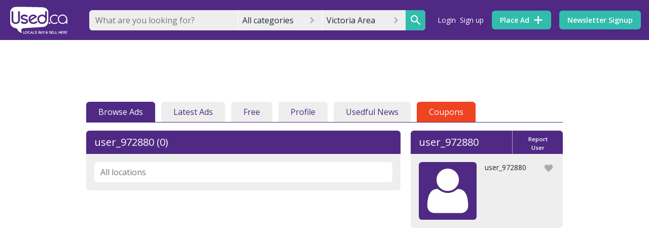

--- FILE ---
content_type: text/html; charset=utf-8
request_url: https://www.google.com/recaptcha/api2/anchor?ar=1&k=6Ler9S0UAAAAAIw3MN35DQW4PvkT4Q1wKsLGSVzp&co=aHR0cHM6Ly9iZXRhLnVzZWQuY2E6NDQz&hl=en&v=PoyoqOPhxBO7pBk68S4YbpHZ&size=invisible&badge=bottomright&anchor-ms=20000&execute-ms=30000&cb=orxzlgg6a63b
body_size: 49650
content:
<!DOCTYPE HTML><html dir="ltr" lang="en"><head><meta http-equiv="Content-Type" content="text/html; charset=UTF-8">
<meta http-equiv="X-UA-Compatible" content="IE=edge">
<title>reCAPTCHA</title>
<style type="text/css">
/* cyrillic-ext */
@font-face {
  font-family: 'Roboto';
  font-style: normal;
  font-weight: 400;
  font-stretch: 100%;
  src: url(//fonts.gstatic.com/s/roboto/v48/KFO7CnqEu92Fr1ME7kSn66aGLdTylUAMa3GUBHMdazTgWw.woff2) format('woff2');
  unicode-range: U+0460-052F, U+1C80-1C8A, U+20B4, U+2DE0-2DFF, U+A640-A69F, U+FE2E-FE2F;
}
/* cyrillic */
@font-face {
  font-family: 'Roboto';
  font-style: normal;
  font-weight: 400;
  font-stretch: 100%;
  src: url(//fonts.gstatic.com/s/roboto/v48/KFO7CnqEu92Fr1ME7kSn66aGLdTylUAMa3iUBHMdazTgWw.woff2) format('woff2');
  unicode-range: U+0301, U+0400-045F, U+0490-0491, U+04B0-04B1, U+2116;
}
/* greek-ext */
@font-face {
  font-family: 'Roboto';
  font-style: normal;
  font-weight: 400;
  font-stretch: 100%;
  src: url(//fonts.gstatic.com/s/roboto/v48/KFO7CnqEu92Fr1ME7kSn66aGLdTylUAMa3CUBHMdazTgWw.woff2) format('woff2');
  unicode-range: U+1F00-1FFF;
}
/* greek */
@font-face {
  font-family: 'Roboto';
  font-style: normal;
  font-weight: 400;
  font-stretch: 100%;
  src: url(//fonts.gstatic.com/s/roboto/v48/KFO7CnqEu92Fr1ME7kSn66aGLdTylUAMa3-UBHMdazTgWw.woff2) format('woff2');
  unicode-range: U+0370-0377, U+037A-037F, U+0384-038A, U+038C, U+038E-03A1, U+03A3-03FF;
}
/* math */
@font-face {
  font-family: 'Roboto';
  font-style: normal;
  font-weight: 400;
  font-stretch: 100%;
  src: url(//fonts.gstatic.com/s/roboto/v48/KFO7CnqEu92Fr1ME7kSn66aGLdTylUAMawCUBHMdazTgWw.woff2) format('woff2');
  unicode-range: U+0302-0303, U+0305, U+0307-0308, U+0310, U+0312, U+0315, U+031A, U+0326-0327, U+032C, U+032F-0330, U+0332-0333, U+0338, U+033A, U+0346, U+034D, U+0391-03A1, U+03A3-03A9, U+03B1-03C9, U+03D1, U+03D5-03D6, U+03F0-03F1, U+03F4-03F5, U+2016-2017, U+2034-2038, U+203C, U+2040, U+2043, U+2047, U+2050, U+2057, U+205F, U+2070-2071, U+2074-208E, U+2090-209C, U+20D0-20DC, U+20E1, U+20E5-20EF, U+2100-2112, U+2114-2115, U+2117-2121, U+2123-214F, U+2190, U+2192, U+2194-21AE, U+21B0-21E5, U+21F1-21F2, U+21F4-2211, U+2213-2214, U+2216-22FF, U+2308-230B, U+2310, U+2319, U+231C-2321, U+2336-237A, U+237C, U+2395, U+239B-23B7, U+23D0, U+23DC-23E1, U+2474-2475, U+25AF, U+25B3, U+25B7, U+25BD, U+25C1, U+25CA, U+25CC, U+25FB, U+266D-266F, U+27C0-27FF, U+2900-2AFF, U+2B0E-2B11, U+2B30-2B4C, U+2BFE, U+3030, U+FF5B, U+FF5D, U+1D400-1D7FF, U+1EE00-1EEFF;
}
/* symbols */
@font-face {
  font-family: 'Roboto';
  font-style: normal;
  font-weight: 400;
  font-stretch: 100%;
  src: url(//fonts.gstatic.com/s/roboto/v48/KFO7CnqEu92Fr1ME7kSn66aGLdTylUAMaxKUBHMdazTgWw.woff2) format('woff2');
  unicode-range: U+0001-000C, U+000E-001F, U+007F-009F, U+20DD-20E0, U+20E2-20E4, U+2150-218F, U+2190, U+2192, U+2194-2199, U+21AF, U+21E6-21F0, U+21F3, U+2218-2219, U+2299, U+22C4-22C6, U+2300-243F, U+2440-244A, U+2460-24FF, U+25A0-27BF, U+2800-28FF, U+2921-2922, U+2981, U+29BF, U+29EB, U+2B00-2BFF, U+4DC0-4DFF, U+FFF9-FFFB, U+10140-1018E, U+10190-1019C, U+101A0, U+101D0-101FD, U+102E0-102FB, U+10E60-10E7E, U+1D2C0-1D2D3, U+1D2E0-1D37F, U+1F000-1F0FF, U+1F100-1F1AD, U+1F1E6-1F1FF, U+1F30D-1F30F, U+1F315, U+1F31C, U+1F31E, U+1F320-1F32C, U+1F336, U+1F378, U+1F37D, U+1F382, U+1F393-1F39F, U+1F3A7-1F3A8, U+1F3AC-1F3AF, U+1F3C2, U+1F3C4-1F3C6, U+1F3CA-1F3CE, U+1F3D4-1F3E0, U+1F3ED, U+1F3F1-1F3F3, U+1F3F5-1F3F7, U+1F408, U+1F415, U+1F41F, U+1F426, U+1F43F, U+1F441-1F442, U+1F444, U+1F446-1F449, U+1F44C-1F44E, U+1F453, U+1F46A, U+1F47D, U+1F4A3, U+1F4B0, U+1F4B3, U+1F4B9, U+1F4BB, U+1F4BF, U+1F4C8-1F4CB, U+1F4D6, U+1F4DA, U+1F4DF, U+1F4E3-1F4E6, U+1F4EA-1F4ED, U+1F4F7, U+1F4F9-1F4FB, U+1F4FD-1F4FE, U+1F503, U+1F507-1F50B, U+1F50D, U+1F512-1F513, U+1F53E-1F54A, U+1F54F-1F5FA, U+1F610, U+1F650-1F67F, U+1F687, U+1F68D, U+1F691, U+1F694, U+1F698, U+1F6AD, U+1F6B2, U+1F6B9-1F6BA, U+1F6BC, U+1F6C6-1F6CF, U+1F6D3-1F6D7, U+1F6E0-1F6EA, U+1F6F0-1F6F3, U+1F6F7-1F6FC, U+1F700-1F7FF, U+1F800-1F80B, U+1F810-1F847, U+1F850-1F859, U+1F860-1F887, U+1F890-1F8AD, U+1F8B0-1F8BB, U+1F8C0-1F8C1, U+1F900-1F90B, U+1F93B, U+1F946, U+1F984, U+1F996, U+1F9E9, U+1FA00-1FA6F, U+1FA70-1FA7C, U+1FA80-1FA89, U+1FA8F-1FAC6, U+1FACE-1FADC, U+1FADF-1FAE9, U+1FAF0-1FAF8, U+1FB00-1FBFF;
}
/* vietnamese */
@font-face {
  font-family: 'Roboto';
  font-style: normal;
  font-weight: 400;
  font-stretch: 100%;
  src: url(//fonts.gstatic.com/s/roboto/v48/KFO7CnqEu92Fr1ME7kSn66aGLdTylUAMa3OUBHMdazTgWw.woff2) format('woff2');
  unicode-range: U+0102-0103, U+0110-0111, U+0128-0129, U+0168-0169, U+01A0-01A1, U+01AF-01B0, U+0300-0301, U+0303-0304, U+0308-0309, U+0323, U+0329, U+1EA0-1EF9, U+20AB;
}
/* latin-ext */
@font-face {
  font-family: 'Roboto';
  font-style: normal;
  font-weight: 400;
  font-stretch: 100%;
  src: url(//fonts.gstatic.com/s/roboto/v48/KFO7CnqEu92Fr1ME7kSn66aGLdTylUAMa3KUBHMdazTgWw.woff2) format('woff2');
  unicode-range: U+0100-02BA, U+02BD-02C5, U+02C7-02CC, U+02CE-02D7, U+02DD-02FF, U+0304, U+0308, U+0329, U+1D00-1DBF, U+1E00-1E9F, U+1EF2-1EFF, U+2020, U+20A0-20AB, U+20AD-20C0, U+2113, U+2C60-2C7F, U+A720-A7FF;
}
/* latin */
@font-face {
  font-family: 'Roboto';
  font-style: normal;
  font-weight: 400;
  font-stretch: 100%;
  src: url(//fonts.gstatic.com/s/roboto/v48/KFO7CnqEu92Fr1ME7kSn66aGLdTylUAMa3yUBHMdazQ.woff2) format('woff2');
  unicode-range: U+0000-00FF, U+0131, U+0152-0153, U+02BB-02BC, U+02C6, U+02DA, U+02DC, U+0304, U+0308, U+0329, U+2000-206F, U+20AC, U+2122, U+2191, U+2193, U+2212, U+2215, U+FEFF, U+FFFD;
}
/* cyrillic-ext */
@font-face {
  font-family: 'Roboto';
  font-style: normal;
  font-weight: 500;
  font-stretch: 100%;
  src: url(//fonts.gstatic.com/s/roboto/v48/KFO7CnqEu92Fr1ME7kSn66aGLdTylUAMa3GUBHMdazTgWw.woff2) format('woff2');
  unicode-range: U+0460-052F, U+1C80-1C8A, U+20B4, U+2DE0-2DFF, U+A640-A69F, U+FE2E-FE2F;
}
/* cyrillic */
@font-face {
  font-family: 'Roboto';
  font-style: normal;
  font-weight: 500;
  font-stretch: 100%;
  src: url(//fonts.gstatic.com/s/roboto/v48/KFO7CnqEu92Fr1ME7kSn66aGLdTylUAMa3iUBHMdazTgWw.woff2) format('woff2');
  unicode-range: U+0301, U+0400-045F, U+0490-0491, U+04B0-04B1, U+2116;
}
/* greek-ext */
@font-face {
  font-family: 'Roboto';
  font-style: normal;
  font-weight: 500;
  font-stretch: 100%;
  src: url(//fonts.gstatic.com/s/roboto/v48/KFO7CnqEu92Fr1ME7kSn66aGLdTylUAMa3CUBHMdazTgWw.woff2) format('woff2');
  unicode-range: U+1F00-1FFF;
}
/* greek */
@font-face {
  font-family: 'Roboto';
  font-style: normal;
  font-weight: 500;
  font-stretch: 100%;
  src: url(//fonts.gstatic.com/s/roboto/v48/KFO7CnqEu92Fr1ME7kSn66aGLdTylUAMa3-UBHMdazTgWw.woff2) format('woff2');
  unicode-range: U+0370-0377, U+037A-037F, U+0384-038A, U+038C, U+038E-03A1, U+03A3-03FF;
}
/* math */
@font-face {
  font-family: 'Roboto';
  font-style: normal;
  font-weight: 500;
  font-stretch: 100%;
  src: url(//fonts.gstatic.com/s/roboto/v48/KFO7CnqEu92Fr1ME7kSn66aGLdTylUAMawCUBHMdazTgWw.woff2) format('woff2');
  unicode-range: U+0302-0303, U+0305, U+0307-0308, U+0310, U+0312, U+0315, U+031A, U+0326-0327, U+032C, U+032F-0330, U+0332-0333, U+0338, U+033A, U+0346, U+034D, U+0391-03A1, U+03A3-03A9, U+03B1-03C9, U+03D1, U+03D5-03D6, U+03F0-03F1, U+03F4-03F5, U+2016-2017, U+2034-2038, U+203C, U+2040, U+2043, U+2047, U+2050, U+2057, U+205F, U+2070-2071, U+2074-208E, U+2090-209C, U+20D0-20DC, U+20E1, U+20E5-20EF, U+2100-2112, U+2114-2115, U+2117-2121, U+2123-214F, U+2190, U+2192, U+2194-21AE, U+21B0-21E5, U+21F1-21F2, U+21F4-2211, U+2213-2214, U+2216-22FF, U+2308-230B, U+2310, U+2319, U+231C-2321, U+2336-237A, U+237C, U+2395, U+239B-23B7, U+23D0, U+23DC-23E1, U+2474-2475, U+25AF, U+25B3, U+25B7, U+25BD, U+25C1, U+25CA, U+25CC, U+25FB, U+266D-266F, U+27C0-27FF, U+2900-2AFF, U+2B0E-2B11, U+2B30-2B4C, U+2BFE, U+3030, U+FF5B, U+FF5D, U+1D400-1D7FF, U+1EE00-1EEFF;
}
/* symbols */
@font-face {
  font-family: 'Roboto';
  font-style: normal;
  font-weight: 500;
  font-stretch: 100%;
  src: url(//fonts.gstatic.com/s/roboto/v48/KFO7CnqEu92Fr1ME7kSn66aGLdTylUAMaxKUBHMdazTgWw.woff2) format('woff2');
  unicode-range: U+0001-000C, U+000E-001F, U+007F-009F, U+20DD-20E0, U+20E2-20E4, U+2150-218F, U+2190, U+2192, U+2194-2199, U+21AF, U+21E6-21F0, U+21F3, U+2218-2219, U+2299, U+22C4-22C6, U+2300-243F, U+2440-244A, U+2460-24FF, U+25A0-27BF, U+2800-28FF, U+2921-2922, U+2981, U+29BF, U+29EB, U+2B00-2BFF, U+4DC0-4DFF, U+FFF9-FFFB, U+10140-1018E, U+10190-1019C, U+101A0, U+101D0-101FD, U+102E0-102FB, U+10E60-10E7E, U+1D2C0-1D2D3, U+1D2E0-1D37F, U+1F000-1F0FF, U+1F100-1F1AD, U+1F1E6-1F1FF, U+1F30D-1F30F, U+1F315, U+1F31C, U+1F31E, U+1F320-1F32C, U+1F336, U+1F378, U+1F37D, U+1F382, U+1F393-1F39F, U+1F3A7-1F3A8, U+1F3AC-1F3AF, U+1F3C2, U+1F3C4-1F3C6, U+1F3CA-1F3CE, U+1F3D4-1F3E0, U+1F3ED, U+1F3F1-1F3F3, U+1F3F5-1F3F7, U+1F408, U+1F415, U+1F41F, U+1F426, U+1F43F, U+1F441-1F442, U+1F444, U+1F446-1F449, U+1F44C-1F44E, U+1F453, U+1F46A, U+1F47D, U+1F4A3, U+1F4B0, U+1F4B3, U+1F4B9, U+1F4BB, U+1F4BF, U+1F4C8-1F4CB, U+1F4D6, U+1F4DA, U+1F4DF, U+1F4E3-1F4E6, U+1F4EA-1F4ED, U+1F4F7, U+1F4F9-1F4FB, U+1F4FD-1F4FE, U+1F503, U+1F507-1F50B, U+1F50D, U+1F512-1F513, U+1F53E-1F54A, U+1F54F-1F5FA, U+1F610, U+1F650-1F67F, U+1F687, U+1F68D, U+1F691, U+1F694, U+1F698, U+1F6AD, U+1F6B2, U+1F6B9-1F6BA, U+1F6BC, U+1F6C6-1F6CF, U+1F6D3-1F6D7, U+1F6E0-1F6EA, U+1F6F0-1F6F3, U+1F6F7-1F6FC, U+1F700-1F7FF, U+1F800-1F80B, U+1F810-1F847, U+1F850-1F859, U+1F860-1F887, U+1F890-1F8AD, U+1F8B0-1F8BB, U+1F8C0-1F8C1, U+1F900-1F90B, U+1F93B, U+1F946, U+1F984, U+1F996, U+1F9E9, U+1FA00-1FA6F, U+1FA70-1FA7C, U+1FA80-1FA89, U+1FA8F-1FAC6, U+1FACE-1FADC, U+1FADF-1FAE9, U+1FAF0-1FAF8, U+1FB00-1FBFF;
}
/* vietnamese */
@font-face {
  font-family: 'Roboto';
  font-style: normal;
  font-weight: 500;
  font-stretch: 100%;
  src: url(//fonts.gstatic.com/s/roboto/v48/KFO7CnqEu92Fr1ME7kSn66aGLdTylUAMa3OUBHMdazTgWw.woff2) format('woff2');
  unicode-range: U+0102-0103, U+0110-0111, U+0128-0129, U+0168-0169, U+01A0-01A1, U+01AF-01B0, U+0300-0301, U+0303-0304, U+0308-0309, U+0323, U+0329, U+1EA0-1EF9, U+20AB;
}
/* latin-ext */
@font-face {
  font-family: 'Roboto';
  font-style: normal;
  font-weight: 500;
  font-stretch: 100%;
  src: url(//fonts.gstatic.com/s/roboto/v48/KFO7CnqEu92Fr1ME7kSn66aGLdTylUAMa3KUBHMdazTgWw.woff2) format('woff2');
  unicode-range: U+0100-02BA, U+02BD-02C5, U+02C7-02CC, U+02CE-02D7, U+02DD-02FF, U+0304, U+0308, U+0329, U+1D00-1DBF, U+1E00-1E9F, U+1EF2-1EFF, U+2020, U+20A0-20AB, U+20AD-20C0, U+2113, U+2C60-2C7F, U+A720-A7FF;
}
/* latin */
@font-face {
  font-family: 'Roboto';
  font-style: normal;
  font-weight: 500;
  font-stretch: 100%;
  src: url(//fonts.gstatic.com/s/roboto/v48/KFO7CnqEu92Fr1ME7kSn66aGLdTylUAMa3yUBHMdazQ.woff2) format('woff2');
  unicode-range: U+0000-00FF, U+0131, U+0152-0153, U+02BB-02BC, U+02C6, U+02DA, U+02DC, U+0304, U+0308, U+0329, U+2000-206F, U+20AC, U+2122, U+2191, U+2193, U+2212, U+2215, U+FEFF, U+FFFD;
}
/* cyrillic-ext */
@font-face {
  font-family: 'Roboto';
  font-style: normal;
  font-weight: 900;
  font-stretch: 100%;
  src: url(//fonts.gstatic.com/s/roboto/v48/KFO7CnqEu92Fr1ME7kSn66aGLdTylUAMa3GUBHMdazTgWw.woff2) format('woff2');
  unicode-range: U+0460-052F, U+1C80-1C8A, U+20B4, U+2DE0-2DFF, U+A640-A69F, U+FE2E-FE2F;
}
/* cyrillic */
@font-face {
  font-family: 'Roboto';
  font-style: normal;
  font-weight: 900;
  font-stretch: 100%;
  src: url(//fonts.gstatic.com/s/roboto/v48/KFO7CnqEu92Fr1ME7kSn66aGLdTylUAMa3iUBHMdazTgWw.woff2) format('woff2');
  unicode-range: U+0301, U+0400-045F, U+0490-0491, U+04B0-04B1, U+2116;
}
/* greek-ext */
@font-face {
  font-family: 'Roboto';
  font-style: normal;
  font-weight: 900;
  font-stretch: 100%;
  src: url(//fonts.gstatic.com/s/roboto/v48/KFO7CnqEu92Fr1ME7kSn66aGLdTylUAMa3CUBHMdazTgWw.woff2) format('woff2');
  unicode-range: U+1F00-1FFF;
}
/* greek */
@font-face {
  font-family: 'Roboto';
  font-style: normal;
  font-weight: 900;
  font-stretch: 100%;
  src: url(//fonts.gstatic.com/s/roboto/v48/KFO7CnqEu92Fr1ME7kSn66aGLdTylUAMa3-UBHMdazTgWw.woff2) format('woff2');
  unicode-range: U+0370-0377, U+037A-037F, U+0384-038A, U+038C, U+038E-03A1, U+03A3-03FF;
}
/* math */
@font-face {
  font-family: 'Roboto';
  font-style: normal;
  font-weight: 900;
  font-stretch: 100%;
  src: url(//fonts.gstatic.com/s/roboto/v48/KFO7CnqEu92Fr1ME7kSn66aGLdTylUAMawCUBHMdazTgWw.woff2) format('woff2');
  unicode-range: U+0302-0303, U+0305, U+0307-0308, U+0310, U+0312, U+0315, U+031A, U+0326-0327, U+032C, U+032F-0330, U+0332-0333, U+0338, U+033A, U+0346, U+034D, U+0391-03A1, U+03A3-03A9, U+03B1-03C9, U+03D1, U+03D5-03D6, U+03F0-03F1, U+03F4-03F5, U+2016-2017, U+2034-2038, U+203C, U+2040, U+2043, U+2047, U+2050, U+2057, U+205F, U+2070-2071, U+2074-208E, U+2090-209C, U+20D0-20DC, U+20E1, U+20E5-20EF, U+2100-2112, U+2114-2115, U+2117-2121, U+2123-214F, U+2190, U+2192, U+2194-21AE, U+21B0-21E5, U+21F1-21F2, U+21F4-2211, U+2213-2214, U+2216-22FF, U+2308-230B, U+2310, U+2319, U+231C-2321, U+2336-237A, U+237C, U+2395, U+239B-23B7, U+23D0, U+23DC-23E1, U+2474-2475, U+25AF, U+25B3, U+25B7, U+25BD, U+25C1, U+25CA, U+25CC, U+25FB, U+266D-266F, U+27C0-27FF, U+2900-2AFF, U+2B0E-2B11, U+2B30-2B4C, U+2BFE, U+3030, U+FF5B, U+FF5D, U+1D400-1D7FF, U+1EE00-1EEFF;
}
/* symbols */
@font-face {
  font-family: 'Roboto';
  font-style: normal;
  font-weight: 900;
  font-stretch: 100%;
  src: url(//fonts.gstatic.com/s/roboto/v48/KFO7CnqEu92Fr1ME7kSn66aGLdTylUAMaxKUBHMdazTgWw.woff2) format('woff2');
  unicode-range: U+0001-000C, U+000E-001F, U+007F-009F, U+20DD-20E0, U+20E2-20E4, U+2150-218F, U+2190, U+2192, U+2194-2199, U+21AF, U+21E6-21F0, U+21F3, U+2218-2219, U+2299, U+22C4-22C6, U+2300-243F, U+2440-244A, U+2460-24FF, U+25A0-27BF, U+2800-28FF, U+2921-2922, U+2981, U+29BF, U+29EB, U+2B00-2BFF, U+4DC0-4DFF, U+FFF9-FFFB, U+10140-1018E, U+10190-1019C, U+101A0, U+101D0-101FD, U+102E0-102FB, U+10E60-10E7E, U+1D2C0-1D2D3, U+1D2E0-1D37F, U+1F000-1F0FF, U+1F100-1F1AD, U+1F1E6-1F1FF, U+1F30D-1F30F, U+1F315, U+1F31C, U+1F31E, U+1F320-1F32C, U+1F336, U+1F378, U+1F37D, U+1F382, U+1F393-1F39F, U+1F3A7-1F3A8, U+1F3AC-1F3AF, U+1F3C2, U+1F3C4-1F3C6, U+1F3CA-1F3CE, U+1F3D4-1F3E0, U+1F3ED, U+1F3F1-1F3F3, U+1F3F5-1F3F7, U+1F408, U+1F415, U+1F41F, U+1F426, U+1F43F, U+1F441-1F442, U+1F444, U+1F446-1F449, U+1F44C-1F44E, U+1F453, U+1F46A, U+1F47D, U+1F4A3, U+1F4B0, U+1F4B3, U+1F4B9, U+1F4BB, U+1F4BF, U+1F4C8-1F4CB, U+1F4D6, U+1F4DA, U+1F4DF, U+1F4E3-1F4E6, U+1F4EA-1F4ED, U+1F4F7, U+1F4F9-1F4FB, U+1F4FD-1F4FE, U+1F503, U+1F507-1F50B, U+1F50D, U+1F512-1F513, U+1F53E-1F54A, U+1F54F-1F5FA, U+1F610, U+1F650-1F67F, U+1F687, U+1F68D, U+1F691, U+1F694, U+1F698, U+1F6AD, U+1F6B2, U+1F6B9-1F6BA, U+1F6BC, U+1F6C6-1F6CF, U+1F6D3-1F6D7, U+1F6E0-1F6EA, U+1F6F0-1F6F3, U+1F6F7-1F6FC, U+1F700-1F7FF, U+1F800-1F80B, U+1F810-1F847, U+1F850-1F859, U+1F860-1F887, U+1F890-1F8AD, U+1F8B0-1F8BB, U+1F8C0-1F8C1, U+1F900-1F90B, U+1F93B, U+1F946, U+1F984, U+1F996, U+1F9E9, U+1FA00-1FA6F, U+1FA70-1FA7C, U+1FA80-1FA89, U+1FA8F-1FAC6, U+1FACE-1FADC, U+1FADF-1FAE9, U+1FAF0-1FAF8, U+1FB00-1FBFF;
}
/* vietnamese */
@font-face {
  font-family: 'Roboto';
  font-style: normal;
  font-weight: 900;
  font-stretch: 100%;
  src: url(//fonts.gstatic.com/s/roboto/v48/KFO7CnqEu92Fr1ME7kSn66aGLdTylUAMa3OUBHMdazTgWw.woff2) format('woff2');
  unicode-range: U+0102-0103, U+0110-0111, U+0128-0129, U+0168-0169, U+01A0-01A1, U+01AF-01B0, U+0300-0301, U+0303-0304, U+0308-0309, U+0323, U+0329, U+1EA0-1EF9, U+20AB;
}
/* latin-ext */
@font-face {
  font-family: 'Roboto';
  font-style: normal;
  font-weight: 900;
  font-stretch: 100%;
  src: url(//fonts.gstatic.com/s/roboto/v48/KFO7CnqEu92Fr1ME7kSn66aGLdTylUAMa3KUBHMdazTgWw.woff2) format('woff2');
  unicode-range: U+0100-02BA, U+02BD-02C5, U+02C7-02CC, U+02CE-02D7, U+02DD-02FF, U+0304, U+0308, U+0329, U+1D00-1DBF, U+1E00-1E9F, U+1EF2-1EFF, U+2020, U+20A0-20AB, U+20AD-20C0, U+2113, U+2C60-2C7F, U+A720-A7FF;
}
/* latin */
@font-face {
  font-family: 'Roboto';
  font-style: normal;
  font-weight: 900;
  font-stretch: 100%;
  src: url(//fonts.gstatic.com/s/roboto/v48/KFO7CnqEu92Fr1ME7kSn66aGLdTylUAMa3yUBHMdazQ.woff2) format('woff2');
  unicode-range: U+0000-00FF, U+0131, U+0152-0153, U+02BB-02BC, U+02C6, U+02DA, U+02DC, U+0304, U+0308, U+0329, U+2000-206F, U+20AC, U+2122, U+2191, U+2193, U+2212, U+2215, U+FEFF, U+FFFD;
}

</style>
<link rel="stylesheet" type="text/css" href="https://www.gstatic.com/recaptcha/releases/PoyoqOPhxBO7pBk68S4YbpHZ/styles__ltr.css">
<script nonce="G-uEfLGwL0Zz-Ay004dyjg" type="text/javascript">window['__recaptcha_api'] = 'https://www.google.com/recaptcha/api2/';</script>
<script type="text/javascript" src="https://www.gstatic.com/recaptcha/releases/PoyoqOPhxBO7pBk68S4YbpHZ/recaptcha__en.js" nonce="G-uEfLGwL0Zz-Ay004dyjg">
      
    </script></head>
<body><div id="rc-anchor-alert" class="rc-anchor-alert"></div>
<input type="hidden" id="recaptcha-token" value="[base64]">
<script type="text/javascript" nonce="G-uEfLGwL0Zz-Ay004dyjg">
      recaptcha.anchor.Main.init("[\x22ainput\x22,[\x22bgdata\x22,\x22\x22,\[base64]/[base64]/[base64]/[base64]/[base64]/[base64]/[base64]/[base64]/[base64]/[base64]\\u003d\x22,\[base64]\\u003d\\u003d\x22,\x22w57Du8K2I8KFw5xcw4U8K8KtwqQ/wqPDtxRhJgZlwqYDw4fDtsKdwr3CrWNVwpFpw4rDmUvDvsOJwr4eUsOBKzjClmEzYm/DrsOZIMKxw4FDdnbChT4ESMOLw4nCosKbw7vCjcKZwr3CoMO+OAzCssK3Y8KiwqbCuSJfAcOSw5TCg8KrwofCllvCh8OPEjZeRsO8C8KqYBpycMOeNB/Cg8KbNhQTw4A7YkV1wrvCmcOGw4vDhsOcTwp7wqIFwpQXw4TDkxA/woAOwrLCjsOLSsKNw5LClFbCvsKRIRMEQMKXw5/CuUAGaQfDmmHDvR92wonDlMKiXgzDsiUKEsO6woDDiFHDk8OkwrNdwq9IElogKX5Ow5rCicKJwqxPL3LDvxHDoMOUw7LDnx7DnMOoLRrDtcKpNcK5W8KpwqzCgCDCocKZw7jCmxjDi8Otw63DqMOXw75nw6snW8OZVCXCjMKxwoDCgV/ClMOZw6vDmg0CMMOHw4jDjQfCi27ClMK8PEnDuRTCnMOXXn3CvUouUcKiwqDDmwQ5YhPCo8KFw5AIXmgiwprDmz3DjFx/NnF2w4HCjy0jTl55LwTCjF5Dw4zDmkLCgTzDocK+wpjDjk0GwrJASsOxw5DDs8KJwqfDhEs6w51Aw5/[base64]/[base64]/GsKrdyLCu8O9wpvCmyAxFsOCwqIMwpATWsK7P8OSwrh2Dm4WJsKiwpDClCrCnAIzwqdKw57CnMK2w6huY2PCoGVCw4wawrnDgMKjOW0ZwojCtFIyBwcnw7fDo8ObQsOkw7DDj8OSwq7Dv8KHwqwFwopHYypRZ8O2wonDmw0fw6/DpMK7U8Odw4jDoMKywpLDssOSwpbDgcKQwo/CkzzDg2vCmsK8wrgnXMO2wrJyG1DDqCJYFRLDvMOufMK3c8Ojw6DDlwNvUMKKBjjDvcKJWsOXwoFPw5t5woNBEsK/woN5LsOPeiRKwrsKwqfDtWfCgXcGGU/CpzTDmht1w4Qpwr3CoXIcw5nDlMKlwqg+DxrDml3DosOYG0/DosKgwoE7CcOswqDCnSAjw7s5wrjCjsOSw4kKw5t9CVnCuB0Mw7RawpXDusOVHlPCnncLEB/Ck8Kzwq8aw4/CqjDDssORw5/CqsKpAloXwoBMw6UQBsOEBcKcw5HCv8OVwo3ChsOgw5AwWHrCmFJmBDdMw41rJsOfwqcIwoNfw4HDocKcWsOxMGPCs1LDvG7CmsOpeUAYw7rCu8OLT0fDjVoCwoLCgMKSw4jDnmFBwpMSOELCncO/wpdxwqlYwpU7wq3CmDPCpMOOTinDqEA4LGHDosOdw4/[base64]/CpcOvw70Dw6TCsMKvwr/DuMKJERXCoxPDqAg2fDB5C2DCpsOwfcKfZsOZC8OsN8KwfMOzMMKtw5fDnAInS8KfdDwjw7nCmkfDlsO5wrfCpwLDqxMXw4U+worCmkgEwprCisKqwrfDsXnDgHrDrDTCm08fw5HDhkQLasKIWCvClsOlDMKdw7fCtg4XV8KAE0LDtD/DpUgbw5xMw6zCiQ/[base64]/[base64]/CrS9PTzMZb33CrDbDvxDDmzkuPcOFwq1tw4XCiFvDmsKPwobCtsKER0nCoMKFwoQcwrHCg8KNwqgKMcK/QsOywojCk8ObwrhDw6kzCMK1wp/CgMO8RsK1w4wsQcKuwqsvTCTCsG/DosKWQ8KqWMOywr7CiQc5fMKvDMOzwqI9w7wRw7gSw4Zyf8Kad3DCpwJpw6QHQWI4C2/[base64]/DqRvDjsKvcEx2WsOtw4xKwqHCt25JQcKIwqMiNwbCsTckPwNOSSrDssKcw4nCoEbCrMKnw640w4NfwoArJsO9wrYEw6E2w6TDnFBAK8KNw4tDw4gGw7LCgRI6GUDDqMOCE3NIw4nCrsOOw5jCpHnDlMODaDsIY0tzw79/[base64]/ChMOLw4LDo3DCr8KrQS9CVcKswrXChcOUK8Opw6/CmSUbwr0Vw4dnw5vCp3nDm8KVYMOQZMOjeMOtK8KYSMOew7nChEvDlsKrw6PCgU/Ct2nCpRDCmAvCpcOFwoh2HMOFPsKAEMK4w416w4JIwpUXwplfw5gGwqECB2JENsKUwrlPw43CowkSPS0EwrPCn0w4w7I1w7E4woDCv8OGw57CujdLw6oTGcKsPMKnFcKtesKpRkLCiCxMdxpKwpnCmcOsZcO2PwzDlcKMZMOiw6BXwpnCrjPCp8OPwp/CqRPCmsOJwrfDqF/Ci2PDl8KJwoPDh8KjG8KED8KJw4MuH8Kawp5Xw6bCp8OjC8KTw5nDsA56wozDj0xSw7p0wqLCgCcuwo/Dq8Ojw7BfLcKlccO4fWzClQlLeUsHOcKmUcKTw7VYIXbDqTjCnWnDucOHwp7Dk0AowqHDrVPCmD/DqsKkFcOcLsKQwrrDpcKsWsKmw7rDjcKWKcOCw74Ww6IyBcKdJ8KOWMOKw70pXUPClsO2w7TDsEVWDXPCksO2eMOHwph6O8K8w5fDrcK6wpzCvsKBwrzDqhXCpMK4dcKTIsK6VcOewqgrLMOgwogow5Juw5I7VnXDnMK9X8O8XRXDiMKAw4XDhlcdwoF8cks+w6/[base64]/[base64]/K8O1w6Igw5/CssOiwpPDq8K8wqTDh8KUAEDCrFkCwrFBw5TDgcKlbxvCoH9pwqoqw4zDqMOHw5TCm1o4wo7CrxYiwqR7BmbDisOpw4XCoMOQShdYVHdzwpfDn8OVOFvCoB95w5TDvmgYwq/[base64]/[base64]/CmcKKwpbDucK1wptIwphuAxQEOBNkL8Oew6lhW3oMw6Fee8KuwpPDmcO3axTCvsKYw7pAciXCgxovwrx0wptMEcK2wpzChh0uW8KXwo0Ow6PDtjnCrsOiCsKrOcOIBQ/Dgh3CrsO2wqPCnFAMKsOYw4jDjcOYT2zCv8OUw4hdwpXDm8OnMMOHw6bCl8OwwoLCosOPwoHDq8OkVcOOw5PDhHIiHkLCpMKfw6TCtMOXLRoVKcOhUl5bwpkEw6fDi8OKwoPCllLDtUArwoduF8K1eMOZfMOcw5AKw4LDjDxtw6t5wr3DosKLw69Fw4R/[base64]/CiMK3wpDDvVRSw5rDn3J3w6UfbVVtcsKDZcKTfsOHwqPCpcK3wp3DlcKJDWIqw7VhK8OLwrfCm1UFdcOLccOjR8Okwr7DkMOxw6/[base64]/Do8O1AsK9aMOTwrxUGsKRwrUYw7tzw4cdwr54I8Kgw7PCrm/Dh8Kic25EPMKfwpjCpzZXwpwzUsKnGMK0IhDChidVBELDqQRbwpJHYMKKU8OQw5XDq1vCu3zDmMKAb8OTwoDCsG/CjnjDv0rDoxZyPcOYwoPChDMjwp0ew7nCm3NPDWoeRxwnwqjDoDvDo8O7aBDDvcOqVhpgwpoawrU0wq8hwq/DinwVw7vDoznCh8K8P2/CgH0LwpjDkGsnMXHDvwgmZsKXTUjDgCIzw5jDkcK5wp44W0PDlX8NJcK8O8OawoTCiRLCogPDjsOqBsOPw4bCi8OmwqZdNRHCq8KvG8K9wrd9FMOmwogewqzDmsOdMcKrwopUw7krYsKFUV7Ds8KtwpcJw6LDucK/w4nDncKoFTHDvcOUJx3CvQ3DtFDCjMO+w64kXMKyc3pmclZoEmcIw7DCtwItw6rDiETDqMOZwoAFw7bCmHAWPwDDpUUYLkzDn20Ew5cFHALCtcOVwr3CiRl+w5FOw7PDt8KBwr/CqVPDqMOmwocCwqDCj8OwYMKDABMWw6YbLcKnXcK3fyddTsOjw4jCiT/[base64]/CslvCrQHCosKyXsKqw5zDrwolw5Epw6xtwohOw44fw4J6wpRUwqvCsxjDkQvDgTbDnVxUw4kiGsKawqE3MyBfNxYuw7U/wpAnwqfCvXBgVcOnQcOvDcKEw4fDk3ocJsOuw7TDpcOhw4rCi8Ouw4vCpkV2wqUTKDvChsKTw4NnBcKJXGpjw7EMQ8ODwrzCj0g8wqPChUfDkMOJw4sNMBnDncKgwrsYezHDjsOsOMOaSMOxw7Yiw5IWMD3DkcO/IMOENMOKIXjDoX1yw5bDscOwE0DCk0jCpwVjw7fCtgEcCMOgGsKRwpLClEMKwr3DjV/Dt0jCo3/Dq3LCkjXChcKxw4oNf8K/ZWLDqhjCp8O5ecOxYmbDmkzCiCbCrSrDm8K8Pglvw6trw73Dj8O6w4/Cr33DusOZw4nDk8KjYgPCsHHCvMOLIMKSScOgYMO3YMKDw6TDmsOfw7NhIXTClz/[base64]/worDinbChifCpMOswoHClA1EV8KgwqXClizCrB0tw4FLwr7Di8O7Kitrw6UAwq/Dt8OOw5x6JHPDq8O9X8K7BcKRJVw2dRQOIMOJw4UzKQXDlsK2R8KNO8KGw7zDncOGwrItMcKKKMKZPHN/[base64]/Dhz1NCg3ChcOZDsOkw53Dp17Cllt0w4Mdwo3CnBfDnCPCkcKFI8K6wqxuEB/CvcKxDMKDTMOVRsOYQ8KpTcK5wrjDtmlYw6MOdksIw5MMw5gnaQYeDMOQNMO4w5bDssKKAGzCsQ5ldhzDsjbCtwnCq8KMXMOKTmXDpV1Yc8KUw4rDpcK1wqZrZ2Fnw4gvYT/DmnFhw4AEw6piworDr2PDpMOqw57Dpk3DjyhdwrbDssOnYMOMPjvDmcKFw5ATwo/Ci1YKe8KyF8Kcwrs8w4p7wqEpCcOgeiVAw77DqMKYw4rDjXzDkMOow6V5w54xLkYuwrA9Ekd8e8KnwrPDkiXCkMOVXcKqwrJDwqvCgj4bwrrDmcKrwqVHK8KIdcKtwqRdw6vDjMKvWsKbLRUiw7MSwpPChcOJDcODwoXCocKPwo3CiSY4PMKEw6QfawJDw7/CqVfDmjzCqMK1eEXCugLCvcKCD3N2UQcnXMKHw6w7wpFqARHDnTRpw4fConpPwojClmrDscOQIlgcwrc+ciswwoZ1N8K4YMK5wrxbNsOOCy/[base64]/[base64]/Cg0fCgMOEW3jDqlrCs3kww4XDrxZqI8KCwrDCtmfCpE1uw4IRwrXCikjCukPDlFjDqsKWA8OVw5JTUsKgJnDDmMO9w4DDlFgkPMOqwpjDomHDjylBOcOFNnXDmcKybQDCshLDjcK/FcOvwrFxBSXClDvCuC1Cw7PDnB/DvMOWwqoCMyB1YiB7KQ0FOcK5w40veTXDq8Ohwo/[base64]/dlDCugFCwr5WLcKDwrTDjsOfw5/Dj8Orw5EswpAyw7DDhsKVGcKlwpnDrXJSSnHCi8Ohw4p0w44ZwpcZw6/CqT4cWxlCAxxSRMOjFMOjecKnw4HCl8KvdMOGw6hewqNBw58OLQvCiBo9eyXCjk/CqMKNw6LDhXVZV8Khw6HCmsK2QcOPw4XCl1N6w5DCq3Mhw6BFPsKrKVzCtXdmU8O5PMKxOMKyw78fwpQUVsOEw4zCtMOeZHPDqsK2w7TCs8KWw7hTwq0IW3FMwr/DukQIN8KnecKUWcO/w4kBRiTCvRhiA0lgwr3CrcKew5ZldsK9BwFjDi8UYMKGUikUFsKsUsOsGHpEZMKYw5zCpsOswo3CmcKTYwXDicKmwobCtzMcw6h3wqPDkD3DqFXDhcO0w6nDvkAAYUd5wq5+MDnDm3HCp0luEVFpT8K/c8Klw5XDpm0+AhLClcKxw5/DsijDpsOFwpPCpjJ/w6IfUsOzDCZwYsOZQMOnwqXCjQfCo04NLm3ClcK6HWVxe3BOw6rDjMOoPsOPw4QGw64HOkN5WMKkXMK3wqjDnMKYKMOPwpNFwq/DpQ7DgsO3w4rDlHESw6U5w57DqsKsB0chPMOMD8KOccOnwpFYw6wRFnrDvHstDcKtwpEew4PDmgHDvVHDsUXCmMKIwo/CmMOtOjQRLcKQw4vDpsOHwozCrcOMfz/CtRPDnsKrYcOZw559wozCk8Oqwqhlw4QPUggPw43CssORIMOLw4Ffw5bDl3/CrCPCu8OlwrPDhsOtecK7wpo7w6vCvsOUwrhGwqfDihDDvS7CtWQ3woDCoGLCo2ZJbsK1XcOZw4UOw6DDiMOOE8OgGAIuVsOxw7/Cq8ORw6rDtsOFw5vCisOsI8ObejzCjmvDo8OYwprCgsORw6LCosKyC8OYw6MnQ2dpCUXDqMOmLMOrwrFzw4g9w6TDgMK1wrQ/wozDvMK2fsOuw6Vpw5kdFMOxUx/ChnLCv2ZVw4zCmcK+DgfClEpTGjLCmsKySsOywo9Ww4fDosOrAgQUIsO/FGBAbMOGflLDvQZtw63CoUduwpvDhRHCk2NGw6EJw7bDosOwwoHDiQYCL8KTA8KFcwtjcAPDkCjCpsKlwrbDkBNJwo/DvsKcM8OcP8OQAsOGw6nCrEHDjMOKw61Ew61Nwo3CmwvCojM2LsO0w5/[base64]/[base64]/wqReIsO/B8OJwp7CtF3CnMOEdcO+w5lXwrYtAFkmw7IWw7c/OMKqYsOCexd9wqrDmcKLwpXCmMO1UsOww7PDu8K5GsOsHxDCohfDukrDvkzDisK+wr3DhMOVw6HCqw54ZyAHdsKZw4bCihMJwq5GP1TDojfDt8KmwojCuCDDj3zClcKvw7rDgMKnw7vDky8kccK7FMKyRmvDnifDhT/DuMOaemnCuxl2wq9Ow7jCn8OsE0taw7liwq/Dhj3DglnDlDjDnsOJZVrCs0M4Fm8Jw4x3w6/[base64]/ZcOMe8KvHDh7KkHDgcKDw7HCgcK2w65awofDhsOYaBU0wr7CnX/ChMOEwpIEEcK8wq/Dl8KBNlvDpcKsc17CuWspwovDrgE+w6FJw4kcw5YEwpfDmsOPFcOuw6JCWE0kfMOLwp98wqESJjBtAFHDrlbCtDJ8w4vCnmE0N1diwo9Bw4jCrsO/[base64]/DlzvDpTNkwrLCtGRWCwfCmcOnKhADw5YnSVPCk8KkwpPCuXTCi8KLwrAjwqfDmcK9QsORw4IHw4zDucKWQcK0FMOew6TCsB7DksOrfMK1w7JWw4U0XcOnwpkowoEvw6vDvw/Ds2/Ds1lzZcKhfMOaKMKQw7kuQGoTGsK2cxrDrSp/QMKLwr1/UgA3w6/DtkPDjMK9ecOawr/DnXvChMOGw5/ChEI0woTCv2jCt8Kkwqx2F8OOLMOUw4jDqTtPB8Kawr0oD8OBwppEwqhKHGVAwojCt8O2wr0XUsOFw5jCjSJxRsOpw44jK8K3wrdwDcOlwr/CoGbChsOGYsOvM3jDuQZKw4HDuQXDoTt2w7FgagVTXwJ8w6B+fiN+w5fDky0CYsOTHsKyVhlNDkHDo8K8wqYQwqzDmT1DwqrDsxIuM8KtacOjbFzDqjDDp8KJIMOewqzDksOYB8K/EMKwLAA5w5J3wqTCpwxOUcOUw7Eww4bCv8KKFwjDocOzwrE7CV/[base64]/J8KVwoRvwqbDjsKOLn/[base64]/[base64]/w61XGR/CgcOUwqPCiXbDmcOhw7LDih7CkcK/ZcOeez0uHQfDmhfCscKdUMK3O8KDPkxlUwZpw4Udw73CoMKLMMK1HsKBw6J3fiF0wqhHLibDkDJYbnnCuzrCiMKCwrbDqMO+w5NQKU/[base64]/w5ArwrJKwrbCnMOjw6RXSk86PcK8w6plb8KFO8OvCgTDpGdCw5XDn3fDmcKxSEXDocO+wpzCggI7w5DCqcK4S8OawonDvktWDATDo8Kpw7jClcOpGiVVPhxpbMK0wpTCksKmw7nCrW3DnjLDnsOew5rCpmZLTcOvfMOkMwxiTcOUwrYPwp8US1LDpMOASBllKcK/w6DCgBl7wqpkC3sNTU/CtmTCv8Klw4/DssOcHwzDisKww6PCmcK/EBMZHBzCkcOgK3vCgwsdwpdew7dDNXHDvMOcw6oIAT1JBsO/w5hIDsKqw4xBMndbIizDhHoXW8OxwqNXwoLCu3/Ch8Oewp9UfcKlYktsLVESw7/DrMOOQcK3w47DmhxSSmvCiW4BwpJ2w67Ci31wZhduw5/CtSUbVnc6CcKjBsO6w5UIw7PDmQDDuDxKw6nDojIow5LCnRo+L8KTwpFFw47Dn8Oswp/CqcOIF8Obw4jDtlcdwoJ0w65IXcKHJMKxw4NqaMONw5llwroxG8Ouw7AARG3Dj8O/w4x4w7I+UsKaPsOVwrPCscOTRxNYQyHCrjLCuQPDusKGcsOQwrvCsMOZJCwAIB/CiCEtCj9cH8Kfw5YTwo06Sl4BOMOWwqE7fMOhwrddUcOgw5ALw5zCoQLCoCZ+G8O/wozCkMKYw6DDkcOiw6zDisK6w5jCjcK4w4hJw5RDUMOLRMK4w6Vrw4HCrCl5KH8XBMOcIRtpRcKrGTjDoWc7C1MowojDgsO5w6bCj8O4NcOSWcOfWXpAw6NAwpzCv1UEQcKMaV/DpVTCksKkAG7CpsK6KcOQY196HsOhP8OzBWPDhA06wrV3wqJzS8Kmw6/CrsKHw4bCgcOzw4kbwpdGw5vCj0LCi8OdwoTCpkbCocOLwqkNJsO2SD/DksOiNMKSMMOWwojCsW3CssKeU8OJIEI6wrPCq8Kiw51BXcK2w5nDpgvDlsKRYMKBw7BOwq7Cs8OMw6bDhnIUw4t7w6bCosO/EsKQw5DCmcKmdsKCPiZvw4Zkw49Aw6TDjmfCnMO8Dm4dwqzDuMKMbwwtw4jClMOVw5YOwqfDo8O5wprCg3RZchLCuiQLwrnDqMOXMxLCjcOyZcKzPMO4wpTDpTtywq3Dm24zFmLCmMK1KjxpV0x/wo1BwoBRTsKWKcKgT3pbHSTCpsOVWg9yw5IWw7c3T8OtQF8awq/DgRpXw53Cm3R/[base64]/Dt8OrXE4WBisxwrgZO8KLw71MUkrDtsK6woHDmHA1P8Kte8KHw6spwrtyLcKaTR3DnS8Md8O4w5VEwpgwQn1+w4MTbA3CszPDnMOBw6pOE8K/SWfDvcK8w4XCnFjCscO8w7bCj8OJacOHOWHCrMKpw5TCqDkhOn3CpE7Cnw3Di8K5agdWUcKPYMOhN3ItWxoCw49vdyfChGxWJ3NcIMOSWz7Cl8Ofw4PDjwwEAsOxYiTCrTbDtcKdBkx1wrBqB3/CmlwRw5bDlQrDr8KhXALCssKbwplhOMOLWMOMJjXDkzsCwqTCmR/[base64]/[base64]/W8OJw4xsw63DgzjCj8KyNHvCvCfCrEDCoMO3w7FNTcKxwrDDicOqPcO7w4fDtcOTw7ZFw5TDhsK3ZisUwpfCi0dDOxTCiMKaZsKkExRXHcKCHMOkUWgxw5w9KQ/CjzPDm2PCnMKnM8KNFcORw6xlaWotw6oECcO2fVA/WzDDnMOKwrcNP1x7wp9QwrDCgTXDiMO+w7jDtBFjbwl8CXkvwpdyw7dWwphaG8OyB8OONsK7AFggbHnCuU8afcOybhMtwoPCtgtpw7DDr0jCrTbDucK5wpHCh8OmG8OjTMK3FlXDonHCtcO6w4vDsMKyIQzCuMOJT8K1wqrDhRPDjMK1bsKbEXpzQyIVIsKawo3Cnk/CoMKcIsOzw4HCpjzDt8OVwok3wpp0w4oPJsOSMCbDg8KFw4XCo8O9w6Y0w5cuDCfCiVhGQsONwrzDrGrDpMObL8OlX8KOw49YwrLDtCnDqXt6ZcKpWMOOKUx2EsKod8O/wqQAcMO5AXvDqsK7w4XDpcOUSULDpgsoYcKDN3/DnMOJwo0ow61lZxE2RcO+B8KRw7jCg8Olw6/ClsK+w7fCtHjDp8KSw6FcOBbCgkHCs8KbaMOGw77DrnRdw43DjQkUwpLDj1PDrRcOZsO/[base64]/DoinDpMO3QwXDlDhDwrR/CMOPKkHDkF3CrEZSGMOmOTfCoAlow7/CiAMNw5DCoBXDjGhtwoZHLhkiwrwnwqZ/ZAPDrmJhWsOdw404w6/DpcKzJ8OjY8KBwpvDm8OFXE1Jw6XDjsO2w6xUw5LDqVPCh8Oww4tuwoxcw43DgsOEw7IkYhrCvAALwp4EwrTDkcO1wrwYHlRQwoZBw5nDvi7ClsOyw7kowogkwpkgScOUwq/CvnJJwpp5FG4Qw6DDjWDCtC5Zw4c/wpDCoGbCqATDtMOsw7RHDsO2w7PCuzt1IMOSw54ow7wvd8KES8Kww5c1cHkswq02wpAkOS9aw7cxw4IRwph0w5tPJjsGAQl5w5knICt/NMOTam/Di3RTG01hw6haRcKfa1rDolfCo1gyUmPDhsK4woBZaDLCtQ7DlUnDrsOYPsO/c8O6wpo8JsKFesKrw5oBwqTDgCZYwqofP8KDwoTDg8O2XMOoZ8ODOAvDoMK/G8Orw4VPw5ZWfU87aMOwwq/CgWDDqk7DumTDtcOYwoNcwqIpwoDCgzhXEF9Zw55paRDCiycDaQfCuT/ClEZzXgANDHHCkcOYKsKcU8OpwpPDr2PDj8KjRsOhw45vYcO3YmHCpsKGHW95LsO7CRTDvcOed2HDlMKVw7nClsO1CcKjb8KgPkNOIhrDr8OzEEDCiMKzw4vCpMOQBybCpgkOVcK0M0TCnMOww6IxcMOPw656PsKLM8Kaw43Dl8KAwobCrcO5w4N2bsK/wqAnCRchwoDCmcO8PgofKjRywocrwqlqY8KqW8K4w7dfC8KYwrEdwrxnwpTCmkEcw7dIw4YWe14JwqvDqmx3V8Ohw5B/w6gyw7F9R8OYwo/DmsKBwpocUsOpIW/DqSjDscOxw53DqF3CjBHDkcOJw4TCkTbDgg/DgAXDisKnwqLCl8OPIsOJw7gtG8OAZsKGNsOPCcK3w4I8w4ofw5bDisKWwpJPBcKsw6rDnDBrJcKlw7FmwoUDw6thwrZATcKWBMOfGMOqazQEahdWJDnDvCbDv8KaWcObwpAPZjQAfMOfwprDjmnDqnZ/WcKgw6/[base64]/O8KdwpheH3PCscOzwrBaVsKXDifCqsOfS38VXlAibWnCkWJ5PWbDtsKBC0soWsOPT8Oyw4fCpHfCq8ONw6gGw5DCphLCpsKfFm/[base64]/VsOKwoHCiMKRAcKzw792K8OachnDpXrDjcOIbMKsw7fDn8Oaw5ZVHy9JwroNeBbDrcKow7hPA3TDqinCi8O+wphleB09w6TCg14MwrE2CC/DosO3wpjCvG1Fwr5owrHCmGrDkVxxwqHDjh/[base64]/[base64]/wpQpF8ODwoZZbkvDucKUOw3Cvgx9LUXDjsOnw4fDt8KPwo9WwpnClsKhw55Gw6lxwrYZw7fCljxNw7kcwr0BwqAjZMKbTsKjUMOgw74dEcKLwr9bdcKow7MuwrwUwpFFw6TDgcOZF8OWwrHCujoiwohMw7MhGiRIw67DvMK2wp7DvETCm8OvCMOFw4wUMcKCwrJ9fj/[base64]/DosOJPMKfw6bDoQTDk8Knwp7DonhCD8KyCMKnwpbDn0DDusKDdsOGw4PCrMKVf1MEwprDl1zDnD7CrVp7eMKmRVd/[base64]/[base64]/DklDDnm/DhMKHwoNJwoHCjMKYPnLDihHCu8KfByrCuUjDmMKVw7ARMMKSBUMTwpnCk2rDsR3CvsK3UcOSw7TCpjchaEHCtBXDi0DDnyQhahDCpMK1wrE/[base64]/DjsOIQsK6w7YkFz9NGRPDiGBTwrrDpcKLDjjDpMKWDwRnY8ONw7/DqcKkw6/[base64]/Dn8O/w6DCsVNbD8KGw5koAUhcd3DCsW0PfsK6w6VQwq4EZxHDkUnCl1cRwpRgw4TDn8OiwqLDr8OZLjsAwpoyUMKhTlM6GgHCi0RBTwtQw40saVxWbk55QFNJADoYw7YdEgHCrMOnX8KwwrjDqivDmcO0BsO/SnBnwrXDpsKaQwIqwr8qNMKRw4TCqTbDvMKOXRvCkcOLw5bDlsOfwoQWwpDCpMOtDnYzw6LDjGHCiQbCoUMQSDkVFg0tw7nClMOqwrsIw6nCo8K/[base64]/[base64]/Cv8OWw7wGI8KSOsK+wq4cw7TDiMKuNMKRwrQew44ww65rSmHDiAVMwroOw7ERwqDCqMOfLsOkwpTDuTU6w7YbacOUeX/CgTlZw6MDBkRhw5bCrURNX8KkN8OjTsKxBcKbbh3CsyzDm8KdQMKoPVbCtn7ChcOqSMORw6p8Z8Kua8KIw6HDq8O2wrABRcOPw7rDuyfCtsK8w7vDnMOoJxYKMwTDpXrDhC8rK8KhAV3DtsKvwqwIcAZewpLCjMKfJi/[base64]/[base64]/DgMKcw5TDiXA6wrt6w7HDhsOOwqkpwq/Cm8KOfcKUR8KHEcK8UjfDvXV8wq/[base64]/Cj8Ofw5bDrMOhNcKKa8OKwo5KPcKNdsO/V3fCqcKfw6/DhBzDrMKLw5wxw6DDvsOJw5nDrilRw6nDgsKaAcO6QMKsAsKDN8KnwrBYwqTChsKGw6/Cm8OEwpvDrcOGbcKBw6Atw44gJsKDwrYnwobDqlkaSWwYw5tkwqV3PFl2XMOZwoPCg8KlwqjCqh7DmUYQNMOAX8OyF8Ozw7/CpMKCSAvDm1RXNx/Di8OqLcOWBWAZWMOMH2vCj8OSBMKywp7Cg8OtOcKow73DpnjDpnTCtAHCjMOAw4/DisKUI3AOLXZQBTDCmMOBw7fCjMK5wqPDucO/EcKrUxlqGVUaw40jZcOrEAfDocK5wqQswoXCtFkGwpPCh8KNwo7ClgfDj8Olw4vDgcK3wqEfwpVOJ8OcwovDqMK6ecOLJ8OswqnCksOMP17CujLCq0zCosOJwrogLksdMcK2woxoJsOYw67CgsOeRzPDo8O1asOPwr7CsMK1TcK/ajUlWgDCpcOCbcKAWXt5w5PCoyc5MsOTGRcMwrfDo8ONbVHCocK2w4hJHcKMSsOHwqZUw7xDfcOGwoM3KRsCQQl0cnnChcKoKsKgHFrDksKOMsKDflAowrDCg8OYasOyewvDtcOtw7gaI8K9w6Iiwph+WmVWJsOCBUXCpyLCq8O0GcOXBgXCpMO+wo5zwo4Vwo/[base64]/wrkoC8KGwrzCncOre8K0LjlZPVg/[base64]/Csh1nwofDu8OPT8Oqw4LDvcOjw6BcFsOjw7zDhsOgEcOwwpYBYsKgcCHDvcO5w4vCsQVBw6DDssKsO3XDoV7CoMKfw5Vhwpk+DsKwwo1zVMOTJDDDncKNRyXCkmTDrTtlVsKfQG3DhVDCtxnCi3/CsVnCjX0VTsKDUcKcwojDiMKxwoXDowbDgHzCpU7CmcKYw4QAMjHDjj/ChSbCt8KMAcOUw5Z4wpo0fcKdbU1Uw4NDckFUwrXDmcOLB8KKVg/DpmvDtsOewpXCl2xuwp/DsDDDl20tFxbDizQqZB/Cq8OjUMKBwplJw7cEwqIHMhcCBmfClsONw6vCnGVDw7zDthDDnTHDncKBw4YwA24qeMK/wpzDgMKpbMOiw5FCwpFUw5hSPsK1w6g8wp0Ww5h3DMKSSQBRAsK9w5wYwqDDrcKDwqsgw5TDqC/[base64]/CvsOWwoDDoMO/CsODc8O4QMKiYMKqSzHDniPDuAbDtm3DgcOSG0jClQ3Dv8KBwpY0w4vDvCVLwoLDocO0dsKDaH9IUVMqw4B2TMKAwqzDl3tEN8KKwpAywq8DEnbCu1ZBe1I8HjXCoWhIZRzCggXDtWFvw4/Du3h5w5fCkcKVZXtOwp/Cj8K4w5lqw6Ziw79GDsO4wr3CijPDj0DChkVQwrfDs2DDv8O+wq8EwodsZsK8woHDj8ONwptWwpolw6bDtD3CpDd0Gw/DgMODw7PCtMK7EcKbw6nDpGnCmsODYsKtQGgXw4rCpcKKNFAoSMKGdx8jwpgiwokWwpwWdMO7JV7CtsKrw7sUTcK4NDliw6QFwpjCoS0RfMO4UhTCrsKCMl3Co8OUNDdewqZAw6Y8IMK/wqnDu8K0f8OnXgE9w57DpcKDw4tcPsKmwoABw6TCs3xXYMKAbiTDhMO+LS/DjWrCoEvCocKqwqDCtMKzAGLCkMOeDTI2wpIJHCIuw5c9aXbCqRLDihIoEsO4RcOWw4zDvRvCqsO3w5PDiwXDnyrDsEvDpMOtw5Z2wr8pA14XD8KVwofCqRrCosOWwqDDtzhNQBFdVCLDhUxMw6vDjSRmwrhlKFnCpsKpw6bDhMOrEXvCvxXCn8KKHsKvJmQywr/CtsOTwoHDrm4zAsOUcsOdwprDh0HCqibDjmTChj/Cpj55DsKbPFtnCQczwpRnYMOSw654EcKgbA0OdWvDmT/[base64]/DcK2fMOlw4d4RXDCq8Ocw4LDjBvCsMOVTAsSPzbDpsKJwqsUw7Rtw5DDqXtobsKkCMKoWHnCqSg3wovDnsKtwpwowrtCXsOiw7h8w6Y8wrIKScKKw5HDqMKRBsOoAEbCizE6wqrCjgbDjcKcw6oWPcKOw6DCnlMPN3LDlBd9OV/DhVlLw5jCtsObw61ubzsOX8OhwoDDgsKWV8Kzw4ZSwqQpYcOqwqcHUcK+DmcTEENfwqXCoMOIwpLCkMO5EB8uwqIIU8KZMj/[base64]/ChsKpZwfDssOWQcOWw7zCr8O1wqsqwokHaGzCpMK8Ch0xw4/Dik7CvHbDunkJTSFbwr3DmG0cIj/Dj2LDlcKZLWxywrVeORpnLsK/RsK/DQLCoiLDkcO6w5F8wrYBTkBsw4sdw7jCpCXCnmMAN8O8PHETwrRiWcKvHcOJw6jCrDViwr9tw6/CmUTCuHbDrcOEGXzDjAHCiVVQw4IPeTLDq8K3wpdxSsO1w7vCiSrCnEnCkxdRdsO/ScOObcOkFCYdJXpFwrwuworCtDEvX8O8wofDq8KiwrgOSMOSGcK4w7UPw5EDU8KBwrrDrVXCumXCpcOyUiXCj8OCHcKnwqTCi3w6HCPDhx/CvMOIw79FOcOSO8KFwrBtw7FSa1HCmcO9McKHNx5Zw7jDk1NHw79ja2bCmk1Tw6Rgwq0lw6cMCBjCpjfCjcObw5bCo8O7w4zChWrCvMOPwqttw5BPw4kGZ8KSScOWRcK6USPCrMOtw67DgUXCkMKewpl/w4LClVjDvcK8wprCosOAwqDCksOLRMKwFcKCcWpyw4Euw5pFVlfCl1HDm0TCi8O4wocMXMOJCmguwqVHCcOvAiY8w6rCv8OQw4/ChMKawoclf8Onw6TDtzfDj8ONA8OPMCjCpMO3fyDDt8KRw6ZHw47Ci8OQwp8JPz/CjMOZXQcsw5LCvTxfw5jDvT1YbVN5w5NPwpBPb8O2I1TCh13Dr8Ocwo3Cii8Vw7/[base64]/w4dew5fCnBtzMcKCTcKXQ1bCkcOzZktZw54Tf8OoGGTDumZywpw8wqprw5FbRgTCkT3CkW3DjQ7DgmfDscOhEStfLScwwo/Ds2QSw5DDg8Oewro9wrrDpMO8VBxew7dQwqJAdsKqKmXCukzDtMKmOF5MH0rDvcK5ZH3Co3UTw6Iaw6cYFlExPTnCh8KYYWXCkcK0T8K5QcO/wrN1XcKOTn4zw57DsFbDtiYcw7MzSgRUw5tpwprDvnPChjQfUREow7PDpcKQwrI4wpE0bMKvw6J+w4nClcKyw7TDhUvDg8OGw7XCom0MLmLCrMOcw74cU8O2w6Fmw5DCtDZSw4VQUUtDG8OdwpN/wovCt8KCw7pmasKDAcOZb8O4Am4cw6sBw5rDj8Kdw73DthjCrxxmZ1Mlw4XCkTo6w6BOU8KCwqBoE8OgNxp6V18lcsKjw7/Dlzk1K8OKw5BDGsKNXcKCwoPChWIaw5DCt8KWw5duw5A7bcOJwpzDgRnCg8KZw4/Dh8ORWcK/aSnDhjvCpT7DhcKdwpjCrMO+wptbwqQ2wqzDrk/Cu8Orw7bChVbDqsKxJV8nwrw2w4BNccKNwr8NXsKew6/DlQDDnGHCiRgow49Ow4/Cu0nDk8KxXcKOwrDDi8KJw7EMExLDjwJywq1pw5V0woZzw6hbIcKoWTnCscOTw43CqsKZFTsSwqAOGxNFwpbDqybChyUFSMKMV3jDim3CkMKxwr7DiVUGw5LDvsOUw7kUf8Khw73DnxLDmFbDrxAhwprDjmzDnnc7A8OgI8OrwqXDui/Drj3DmcKnwoslwoF3IsODw4AUw5sNZcOFwoAMVMOwDl98QMOrCsO8cSZNw4NTwpbCg8OzwpxLwr7CvznDgRtLKzzCpT/[base64]\\u003d\\u003d\x22],null,[\x22conf\x22,null,\x226Ler9S0UAAAAAIw3MN35DQW4PvkT4Q1wKsLGSVzp\x22,0,null,null,null,0,[21,125,63,73,95,87,41,43,42,83,102,105,109,121],[1017145,797],0,null,null,null,null,0,null,0,null,700,1,null,0,\[base64]/76lBhmnigkZhAoZnOKMAhk\\u003d\x22,0,0,null,null,1,null,0,1,null,null,null,0],\x22https://beta.used.ca:443\x22,null,[3,1,1],null,null,null,0,3600,[\x22https://www.google.com/intl/en/policies/privacy/\x22,\x22https://www.google.com/intl/en/policies/terms/\x22],\x22S4yCQCvECXQKw17XoIHpNu2DLH1rebjz4NlkJRC5AWM\\u003d\x22,0,0,null,1,1768655727409,0,0,[23,122],null,[158,7,249,10],\x22RC-Y-NEdVq5Bg33JA\x22,null,null,null,null,null,\x220dAFcWeA6NkMVkYI6-O5mfzDKAtTvQAAX5phsmyLfnAjStXVBRiZY5tIseA2NHkVpv43Z05S-CxOqIIyBP4TU4i02mjOmjUEy_dw\x22,1768738527625]");
    </script></body></html>

--- FILE ---
content_type: text/html; charset=utf-8
request_url: https://www.google.com/recaptcha/api2/aframe
body_size: -259
content:
<!DOCTYPE HTML><html><head><meta http-equiv="content-type" content="text/html; charset=UTF-8"></head><body><script nonce="sLMRlIV4MOca2p1OeUFdgw">/** Anti-fraud and anti-abuse applications only. See google.com/recaptcha */ try{var clients={'sodar':'https://pagead2.googlesyndication.com/pagead/sodar?'};window.addEventListener("message",function(a){try{if(a.source===window.parent){var b=JSON.parse(a.data);var c=clients[b['id']];if(c){var d=document.createElement('img');d.src=c+b['params']+'&rc='+(localStorage.getItem("rc::a")?sessionStorage.getItem("rc::b"):"");window.document.body.appendChild(d);sessionStorage.setItem("rc::e",parseInt(sessionStorage.getItem("rc::e")||0)+1);localStorage.setItem("rc::h",'1768652129160');}}}catch(b){}});window.parent.postMessage("_grecaptcha_ready", "*");}catch(b){}</script></body></html>